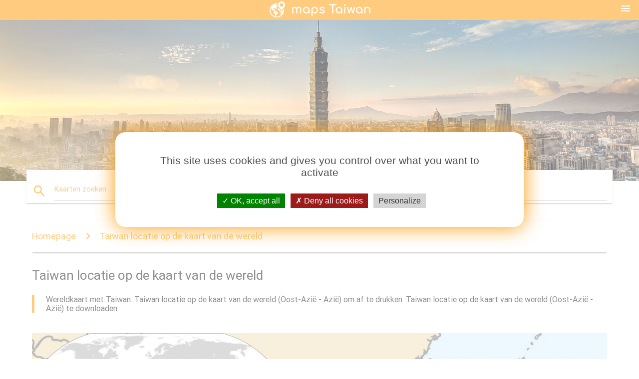

--- FILE ---
content_type: text/html; charset=UTF-8
request_url: https://nl.maps-taiwan.com/taiwan-locatie-op-de-kaart-van-de-wereld
body_size: 7129
content:


<!DOCTYPE html>
<html lang="nl">
	<head>
	
		<meta charset="utf-8">
		<meta http-equiv="x-ua-compatible" content="ie=edge">
	
		<link rel="icon" type="image/png" href="/favicon.png" />

		<title>Taiwan locatie op de kaart van de wereld - kaart van de Wereld zien Taiwan (Oost-Azië - Azië)</title>
		<meta name="description" content="Wereldkaart met Taiwan. Taiwan locatie op de kaart van de wereld (Oost-Azië - Azië) om af te drukken. Taiwan locatie op de kaart van de wereld (Oost-Azië - Azië) te downloaden." />

        <meta property="og:title" content="Taiwan locatie op de kaart van de wereld - kaart van de Wereld zien Taiwan (Oost-Azië - Azië)" />
        <meta property="og:description" content="Wereldkaart met Taiwan. Taiwan locatie op de kaart van de wereld (Oost-Azië - Azië) om af te drukken. Taiwan locatie op de kaart van de wereld (Oost-Azië - Azië) te downloaden." />
        <meta property="og:type" content="article" />
        <meta property="og:url" content="http://nl.maps-taiwan.com/taiwan-locatie-op-de-kaart-van-de-wereld" />
        <meta property="og:image" content="http://nl.maps-taiwan.com/img/400/taiwan-locatie-op-de-kaart-van-de-wereld.jpg" />

        <link rel="canonical" href="https://nl.maps-taiwan.com/taiwan-locatie-op-de-kaart-van-de-wereld" />

        
		<!--Import Google Icon Font-->
<!--		<link href="http://fonts.googleapis.com/icon?family=Material+Icons" rel="stylesheet">-->

<!--        <link rel="stylesheet" href="--><!--css/mdb.css">-->
		<!-- Compiled and minified CSS -->
<!--		<link rel="stylesheet" href="https://cdnjs.cloudflare.com/ajax/libs/materialize/0.98.0/css/materialize.min.css">-->

<!--        <link href="--><!--css/select2.min.css" rel="stylesheet" type="text/css" />-->
        <link href="https://mediacountrymapv3.newebcreations.com/css/combine.css" rel="stylesheet" type="text/css" />

        <!--Let browser know website is optimized for mobile-->
		<meta name="viewport" content="width=device-width, initial-scale=1.0"/>
		
				<style type="text/css">
		
			body {
				display: flex;
				min-height: 100vh;
				flex-direction: column;
			}

			main {
				flex: 1 0 auto;
				position: relative;
				top: -30px;
			}
			
			#searchBlock .input-field  {

			}
			
			header {
				font-size: 0;
				position: relative,
			}
			
			header a {
				display: inline-block;
			}

			#subHeader {
				padding: 5px;
			}
			
			h1 {
				font-size: 26px;
			}
			
			.container {
				width: 90%;
			}
			
			.row.marginBottomLess {
				margin-bottom: 0;
			}
			
			h2 {
				font-size: 22px;
			}
			
			blockquote {
				font-size: 16px;
				line-height: 18px;
				border-color: #ff9800;
			}
		
			.card .card-content {
				padding: 10px;
			}
			.card .card-content .card-title {
				font-size: 18px;
				line-height: 18px;
				margin-top: 6px;
				margin-bottom: 6px;
			}
            @media screen and (max-width: 600px) {
                .card .card-content .card-title {
                    font-size: 14px;
                    line-height: 14px;
                    margin-top: 6px;
                    margin-bottom: 6px;
                }
            }
			.input-field .prefix {
				top: 12px;
			}
			
			.autocomplete-content li img.circle {
				border-radius: 0;
			}

#otherWebsite li a:hover {
        text-decoration: underline;
}



		</style>
		
	</head>

	<body>

				<header class="orange">
			<div class="logo center-align">
				<a href="/" title="Kaarten Taiwan - Oost-Azië - Azië">
					<img src="/img/logo.png" style="width: 220px;" alt="Kaarten Taiwan - Oost-Azië - Azië" />
				</a>
			</div>
			<div id="menuSelectLanguage" style="position: absolute; top: 5px; right: 15px;">
				<a href="#" class="button-collapse white-text"><i class="material-icons">menu</i></a>
			</div>
			<div id="subHeader" class="orange lighten-1 hide">
				
<div class="selectLanguage">
    <div id="selectLanguageContainer">
        <div id="selectLanguage" >

            <select id="selectLanguageSelect" data-live-search="true" data-size="8" data-width="100px">
                                <option value="ar">‫العربية</option>
                                <option value="de">Deutsch</option>
                                <option value="en">English</option>
                                <option value="es">Español</option>
                                <option value="fr">Français</option>
                                <option value="it">Italiano</option>
                                <option value="ja">日本語</option>
                                <option value="ko">한국어</option>
                                <option value="ms">Bahasa Melayu</option>
                                <option value="nl"selected="selected">Nederlands</option>
                                <option value="pl">Polski</option>
                                <option value="pt">Português</option>
                                <option value="ru">Русский</option>
                                <option value="tr">Türkçe</option>
                                <option value="zh">中文</option>
                                <option value="af">Afrikaans</option>
                                <option value="az">Azərbaycanca</option>
                                <option value="be">Беларуская</option>
                                <option value="bg">Български</option>
                                <option value="bn">বাংলা</option>
                                <option value="bs">Bosanski</option>
                                <option value="ca">Català</option>
                                <option value="cs">Čeština</option>
                                <option value="da">Dansk</option>
                                <option value="el">Ελληνικά</option>
                                <option value="et">Eesti</option>
                                <option value="eu">Euskara</option>
                                <option value="fa">پارسی</option>
                                <option value="fi">Suomi</option>
                                <option value="gl">Galego</option>
                                <option value="gu">ગુજરાતી</option>
                                <option value="he">עברית</option>
                                <option value="hi">पैरिस</option>
                                <option value="hr">Hrvatski</option>
                                <option value="ht">Kreyol ayisyen</option>
                                <option value="hu">Magyar</option>
                                <option value="hy">Հայերեն</option>
                                <option value="id">Bahasa Indonesia</option>
                                <option value="is">íslenska</option>
                                <option value="ka">ქართული</option>
                                <option value="kn">ಕನ್ನಡ</option>
                                <option value="lt">Lietuvių</option>
                                <option value="lv">Latviešu</option>
                                <option value="mk">Македонски</option>
                                <option value="mn">Монгол</option>
                                <option value="no">Norsk</option>
                                <option value="pa">ਪੰਜਾਬੀ</option>
                                <option value="ro">Română</option>
                                <option value="sk">Slovenčina</option>
                                <option value="sl">Slovenščina</option>
                                <option value="sq">Shqip</option>
                                <option value="sr">Српски</option>
                                <option value="sv">Svenska</option>
                                <option value="sw">Kiswahili</option>
                                <option value="ta">தமிழ்</option>
                                <option value="th">ภาษาไทย</option>
                                <option value="tl">Tagalog</option>
                                <option value="uk">Українська</option>
                                <option value="ur">اردو</option>
                                <option value="vi">Tiếng Việt</option>
                            </select>

        </div>
    </div>
    <style type="text/css">

        #selectLanguageContainer label {
            margin-left: 15px;
            color: white;
            font-weight: normal;
        }

        .selectLanguage {
			/* position: absolute;
			right: 10px;
			top: 5px;
			width: 100px; */
			font-size: 14px;
        }

        #selectLanguage {
            text-align: center;
        }

        #selectLanguage button {
/*            background: transparent;*/
        }

        .valign {
            display: inline-block;
            vertical-align: middle;
        }
        .vrule {
            width: 1%;
            height: 100%;
            display: inline-block;
            vertical-align: middle;
        }

        .nextIconNav {
            margin-left: 10px;
            line-height: 16px;
            width: 160px;
        }

        .side-nav a {
            line-height: auto;
            vertical-align: middle;
        }

        .side-nav .collapsible-body a {
            height: 42px;
            line-height: 42px;
            line-height: normal;
            vertical-align: middle;
            font-size: 0.9rem;
        }

/*
        #selectLanguage input {
            padding-top: 5px;
            padding-bottom: 5px;
            height: 25px;
            margin: 0 auto;
        }
*/

    </style>

</div>
			</div>
		</header>
		
		<img src="/img/ban.jpg" class="responsive-img" />
		
		<main>
			<div id="searchBlock" class="container orange-text">
				<div class="row">
					<div class="col s12">
					  <div class="row card orange-text">
						<div class="input-field col s12">
						  <i class="material-icons prefix orange-text">search</i>
						  <input type="text" id="autocomplete-input" class="autocomplete light-blue-text">
						  <label for="autocomplete-input" class="orange-text">Kaarten zoeken</label>
						</div>
					  </div>
					</div>
				</div>
			</div>

                        
			
			<nav class="container">
				<div class="row nav-wrapper white orange-text">
					<div class="col s12">
						<a href="/" class="breadcrumb orange-text" title="Homepage kaarten Taiwan">Homepage</a>
						<a href="/taiwan-locatie-op-de-kaart-van-de-wereld" class="breadcrumb orange-text" title="Taiwan locatie op de kaart van de wereld">Taiwan locatie op de kaart van de wereld</a>
					</div>
				</div>
			</nav>
			
			<div class="container">
				<div class="row">
					<div class="col s12">
						<h1>Taiwan locatie op de kaart van de wereld</h1>
						<blockquote class="orange-border">
							Wereldkaart met Taiwan. Taiwan locatie op de kaart van de wereld (Oost-Azië - Azië) om af te drukken. Taiwan locatie op de kaart van de wereld (Oost-Azië - Azië) te downloaden.<br />
													</blockquote>
					</div>

					<div class="col s12">
						<!-- Go to www.addthis.com/dashboard to customize your tools -->
						<div class="addthis_inline_share_toolbox_gn1u"></div>
					</div>
				</div>
				
				<div class="row">
					<div class="col s12" id="map">
                        <div class="mdb-lightbox">
                            <figure>
                            <a href="/img/0/taiwan-locatie-op-de-kaart-van-de-wereld.jpg" data-size="2000x1016" title="wereldkaart met de Taiwan">
						        <img class="responsive-img" src="/img/1200/taiwan-locatie-op-de-kaart-van-de-wereld.jpg" alt="wereldkaart met de Taiwan" />
                            </a>
                            </figure>
                        </div>
					</div>

                        

					<div class="col s12 center">
						<h2 class="center">Wereldkaart met de Taiwan</h2>
						<a id="printButton" href="#" class="btn orange" title="Taiwan locatie op de kaart van de wereld af te drukken"><i class="material-icons left">print</i><span>Print</span></a>
						<a href="/download.php?id=Twintig&name=taiwan-locatie-op-de-kaart-van-de-wereld.jpg" target="_blank"  class="btn orange" title="Taiwan locatie op de kaart van de wereld om te downloaden"><i class="material-icons  left">system_update_alt</i><span>Downloaden</span></a>
					</div>
				</div>
				
				<div class="row">
					&nbsp;
				</div>
				
								
			</div>
		</main>

        <div id="mdb-lightbox-ui"></div>

		


		<footer class="page-footer orange">
			<div class="container">
		
				<!--Social buttons-->
				<div class="row social-section">
					<!-- Go to www.addthis.com/dashboard to customize your tools -->
					<div class="addthis_inline_share_toolbox_nrhe center"></div>
				</div>
				
			</div>
			<div class="footer-copyright">
				<div class="container center">
					© 2026 Copyright: <a class="white-text text-lighten-3 center" target="_blank" href="/cdn-cgi/l/email-protection#87e9e2f0e2e5e4f5e2e6f3eee8e9f4c7e0eae6eeeba9e4e8ea">Newebcreations</a>
				</div>
			</div>
		</footer>


		<!-- SCRIPTS -->
<script data-cfasync="false" src="/cdn-cgi/scripts/5c5dd728/cloudflare-static/email-decode.min.js"></script><script type="text/javascript" src="https://mediacountrymapv3.newebcreations.com/js/combine.js"></script>

<!--Import jQuery before materialize.js-->
<!--<script type="text/javascript" src="https://code.jquery.com/jquery-2.1.1.min.js"></script>-->
<!-- Compiled and minified JavaScript -->
<!--<script src="https://cdnjs.cloudflare.com/ajax/libs/materialize/0.98.0/js/materialize.min.js"></script>-->

<!--<script type="text/javascript" src="--><!--js/select2/select2.min.js"></script>-->

<!--<script type="text/javascript" src="--><!--js/lightbox.js"></script>-->

<!--<script type="text/javascript" src="--><!--js/jquery.print.js"></script>-->

<!--<script type="text/javascript" src="--><!--js/jquery.printElement.js"></script>-->


<script type="text/javascript">

    $(document).ready(function() {
	
	$('input.autocomplete').autocomplete({
		data: {
						"Taiwan kaart": "/img/400/taiwan-kaart.jpg",
						"Taiwan mrt kaart": "/img/400/taiwan-mrt-kaart.jpg",
						"Taiwan kaart van de wereld": "/img/400/taiwan-kaart-van-de-wereld.jpg",
						"Taiwan trein kaart": "/img/400/taiwan-trein-kaart.jpg",
						"Taiwan spoorweg kaart": "/img/400/taiwan-spoorweg-kaart.jpg",
						"Taiwan high speed rail kaart": "/img/400/taiwan-high-speed-rail-kaart.jpg",
						"Taiwan hsr kaart": "/img/400/taiwan-hsr-kaart.jpg",
						"Taiwan metro kaart": "/img/400/taiwan-metro-kaart.jpg",
						"Taiwan toeristische kaart": "/img/400/taiwan-toeristische-kaart.jpg",
						"Taiwan steden kaart": "/img/400/taiwan-steden-kaart.jpg",
						"Taiwan kaart in het chinees": "/img/400/taiwan-kaart-in-het-chinees.jpg",
						"Taiwan reizen kaart": "/img/400/taiwan-reizen-kaart.jpg",
						"Taiwan kaart van azië": "/img/400/taiwan-kaart-van-azië.jpg",
						"Taiwan treinstation kaart": "/img/400/taiwan-treinstation-kaart.jpg",
						"Taiwan metro kaart": "/img/400/taiwan-metro-kaart.jpg",
						"hualien Taiwan kaart": "/img/400/hualien-taiwan-kaart.jpg",
						"Taiwan luchthavens kaart": "/img/400/taiwan-luchthavens-kaart.jpg",
						"Taiwan airport kaart": "/img/400/taiwan-airport-kaart.jpg",
						"taipei-kaart": "/img/400/taipei-kaart.jpg",
						"Taiwan locatie op de kaart van de wereld": "/img/400/taiwan-locatie-op-de-kaart-van-de-wereld.jpg",
						"Taiwan locatie op de kaart": "/img/400/taiwan-locatie-op-de-kaart.jpg",
						"taichung Taiwan kaart": "/img/400/taichung-taiwan-kaart.jpg",
						"kaohsiung Taiwan kaart": "/img/400/kaohsiung-taiwan-kaart.jpg",
						"Straat van Taiwan kaart": "/img/400/straat-van-taiwan-kaart.jpg",
						"Taiwan attractie kaart": "/img/400/taiwan-attractie-kaart.jpg",
						"Taiwan attracties kaart": "/img/400/taiwan-attracties-kaart.jpg",
						"tainan Taiwan kaart": "/img/400/tainan-taiwan-kaart.jpg",
						"hsinchu Taiwan kaart": "/img/400/hsinchu-taiwan-kaart.jpg",
						"taouan Taiwan kaart": "/img/400/taouan-taiwan-kaart.jpg",
						"Taiwan treinstation kaart": "/img/400/taiwan-treinstation-kaart.jpg",
						"Taiwan offline kaart": "/img/400/taiwan-offline-kaart.jpg",
						"Taiwan kaart vector": "/img/400/taiwan-kaart-vector.jpg",
						"kenting Taiwan kaart": "/img/400/kenting-taiwan-kaart.jpg",
						"Taiwan kaart overzicht": "/img/400/taiwan-kaart-overzicht.jpg",
						"Taiwan land kaart": "/img/400/taiwan-land-kaart.jpg",
						"Taiwan politieke kaart": "/img/400/taiwan-politieke-kaart.jpg",
						"Taiwan topografische kaart": "/img/400/taiwan-topografische-kaart.jpg",
						"Taiwan county kaart": "/img/400/taiwan-county-kaart.jpg",
						"Taiwan road kaart": "/img/400/taiwan-road-kaart.jpg",
						"Taiwan lrt-kaart": "/img/400/taiwan-lrt-kaart.jpg",
						"Taiwan eiland kaart": "/img/400/taiwan-eiland-kaart.jpg",
						"Taiwan fysieke kaart": "/img/400/taiwan-fysieke-kaart.jpg",
						"Taiwan district kaart": "/img/400/taiwan-district-kaart.jpg",
						"tra Taiwan route kaart": "/img/400/tra-taiwan-route-kaart.jpg",
						"Taiwan camping kaart": "/img/400/taiwan-camping-kaart.jpg",
						"kaart van Taiwan en de omliggende landen": "/img/400/kaart-van-taiwan-en-de-omliggende-landen.jpg",
						"Taiwan bus kaart": "/img/400/taiwan-bus-kaart.jpg",
						"Taiwan kaart in de kaart van de wereld": "/img/400/taiwan-kaart-in-de-kaart-van-de-wereld.jpg",
						"Taiwan mrt kaart met attracties": "/img/400/taiwan-mrt-kaart-met-attracties.jpg",
						"Taiwan-poorten kaart": "/img/400/taiwan-poorten-kaart.jpg",
						"Taiwan station kaart": "/img/400/taiwan-station-kaart.jpg",
						"Taiwan provincie kaart": "/img/400/taiwan-provincie-kaart.jpg",
						"Taiwan bezienswaardigheden kaart": "/img/400/taiwan-bezienswaardigheden-kaart.jpg",
						"ten noorden van Taiwan kaart": "/img/400/ten-noorden-van-taiwan-kaart.jpg",
						"Taiwan bergen kaart": "/img/400/taiwan-bergen-kaart.jpg",
						"Taiwan bevolking kaart": "/img/400/taiwan-bevolking-kaart.jpg",
						"Taiwan vlag kaart": "/img/400/taiwan-vlag-kaart.jpg",
						"Taiwan satelliet kaart": "/img/400/taiwan-satelliet-kaart.jpg",
						"Taiwan voedsel kaart": "/img/400/taiwan-voedsel-kaart.jpg",
						"Taiwan surfen op kaart": "/img/400/taiwan-surfen-op-kaart.jpg",
						"Taiwan lege kaart": "/img/400/taiwan-lege-kaart.jpg",
						"Taiwan spoorweg administratie kaart": "/img/400/taiwan-spoorweg-administratie-kaart.jpg",
						"Taiwan transit kaart": "/img/400/taiwan-transit-kaart.jpg",
						"Taiwan mrt kaart 2016": "/img/400/taiwan-mrt-kaart-2016.jpg",
						"Taiwan sightseeing kaart": "/img/400/taiwan-sightseeing-kaart.jpg",
						"Taiwan snelheid trein kaart": "/img/400/taiwan-snelheid-trein-kaart.jpg",
						"Taiwan geologische kaart": "/img/400/taiwan-geologische-kaart.jpg",
						"Taiwan rivier de kaart": "/img/400/taiwan-rivier-de-kaart.jpg",
						"Taiwan klimaat kaart": "/img/400/taiwan-klimaat-kaart.jpg",
						"Taiwan hoogte kaart": "/img/400/taiwan-hoogte-kaart.jpg",
						"tainan city Taiwan kaart": "/img/400/tainan-city-taiwan-kaart.jpg",
						"Taiwan fietskaart": "/img/400/taiwan-fietskaart.jpg",
						"Taiwan high speed rail station kaart": "/img/400/taiwan-high-speed-rail-station-kaart.jpg",
					},
		limit: 20, // The max amount of results that can be shown at once. Default: Infinity.
	});
	
	$('input.autocomplete').on("change", function() {
		var data = {
						"Taiwan kaart": "/taiwan-kaart",
						"Taiwan mrt kaart": "/taiwan-mrt-kaart",
						"Taiwan kaart van de wereld": "/taiwan-kaart-van-de-wereld",
						"Taiwan trein kaart": "/taiwan-trein-kaart",
						"Taiwan spoorweg kaart": "/taiwan-spoorweg-kaart",
						"Taiwan high speed rail kaart": "/taiwan-high-speed-rail-kaart",
						"Taiwan hsr kaart": "/taiwan-hsr-kaart",
						"Taiwan metro kaart": "/taiwan-metro-kaart",
						"Taiwan toeristische kaart": "/taiwan-toeristische-kaart",
						"Taiwan steden kaart": "/taiwan-steden-kaart",
						"Taiwan kaart in het chinees": "/taiwan-kaart-in-het-chinees",
						"Taiwan reizen kaart": "/taiwan-reizen-kaart",
						"Taiwan kaart van azië": "/taiwan-kaart-van-azië",
						"Taiwan treinstation kaart": "/taiwan-treinstation-kaart",
						"Taiwan metro kaart": "/taiwan-metro-kaart",
						"hualien Taiwan kaart": "/hualien-taiwan-kaart",
						"Taiwan luchthavens kaart": "/taiwan-luchthavens-kaart",
						"Taiwan airport kaart": "/taiwan-airport-kaart",
						"taipei-kaart": "/taipei-kaart",
						"Taiwan locatie op de kaart van de wereld": "/taiwan-locatie-op-de-kaart-van-de-wereld",
						"Taiwan locatie op de kaart": "/taiwan-locatie-op-de-kaart",
						"taichung Taiwan kaart": "/taichung-taiwan-kaart",
						"kaohsiung Taiwan kaart": "/kaohsiung-taiwan-kaart",
						"Straat van Taiwan kaart": "/straat-van-taiwan-kaart",
						"Taiwan attractie kaart": "/taiwan-attractie-kaart",
						"Taiwan attracties kaart": "/taiwan-attracties-kaart",
						"tainan Taiwan kaart": "/tainan-taiwan-kaart",
						"hsinchu Taiwan kaart": "/hsinchu-taiwan-kaart",
						"taouan Taiwan kaart": "/taouan-taiwan-kaart",
						"Taiwan treinstation kaart": "/taiwan-treinstation-kaart",
						"Taiwan offline kaart": "/taiwan-offline-kaart",
						"Taiwan kaart vector": "/taiwan-kaart-vector",
						"kenting Taiwan kaart": "/kenting-taiwan-kaart",
						"Taiwan kaart overzicht": "/taiwan-kaart-overzicht",
						"Taiwan land kaart": "/taiwan-land-kaart",
						"Taiwan politieke kaart": "/taiwan-politieke-kaart",
						"Taiwan topografische kaart": "/taiwan-topografische-kaart",
						"Taiwan county kaart": "/taiwan-county-kaart",
						"Taiwan road kaart": "/taiwan-road-kaart",
						"Taiwan lrt-kaart": "/taiwan-lrt-kaart",
						"Taiwan eiland kaart": "/taiwan-eiland-kaart",
						"Taiwan fysieke kaart": "/taiwan-fysieke-kaart",
						"Taiwan district kaart": "/taiwan-district-kaart",
						"tra Taiwan route kaart": "/tra-taiwan-route-kaart",
						"Taiwan camping kaart": "/taiwan-camping-kaart",
						"kaart van Taiwan en de omliggende landen": "/kaart-van-taiwan-en-de-omliggende-landen",
						"Taiwan bus kaart": "/taiwan-bus-kaart",
						"Taiwan kaart in de kaart van de wereld": "/taiwan-kaart-in-de-kaart-van-de-wereld",
						"Taiwan mrt kaart met attracties": "/taiwan-mrt-kaart-met-attracties",
						"Taiwan-poorten kaart": "/taiwan-poorten-kaart",
						"Taiwan station kaart": "/taiwan-station-kaart",
						"Taiwan provincie kaart": "/taiwan-provincie-kaart",
						"Taiwan bezienswaardigheden kaart": "/taiwan-bezienswaardigheden-kaart",
						"ten noorden van Taiwan kaart": "/ten-noorden-van-taiwan-kaart",
						"Taiwan bergen kaart": "/taiwan-bergen-kaart",
						"Taiwan bevolking kaart": "/taiwan-bevolking-kaart",
						"Taiwan vlag kaart": "/taiwan-vlag-kaart",
						"Taiwan satelliet kaart": "/taiwan-satelliet-kaart",
						"Taiwan voedsel kaart": "/taiwan-voedsel-kaart",
						"Taiwan surfen op kaart": "/taiwan-surfen-op-kaart",
						"Taiwan lege kaart": "/taiwan-lege-kaart",
						"Taiwan spoorweg administratie kaart": "/taiwan-spoorweg-administratie-kaart",
						"Taiwan transit kaart": "/taiwan-transit-kaart",
						"Taiwan mrt kaart 2016": "/taiwan-mrt-kaart-2016",
						"Taiwan sightseeing kaart": "/taiwan-sightseeing-kaart",
						"Taiwan snelheid trein kaart": "/taiwan-snelheid-trein-kaart",
						"Taiwan geologische kaart": "/taiwan-geologische-kaart",
						"Taiwan rivier de kaart": "/taiwan-rivier-de-kaart",
						"Taiwan klimaat kaart": "/taiwan-klimaat-kaart",
						"Taiwan hoogte kaart": "/taiwan-hoogte-kaart",
						"tainan city Taiwan kaart": "/tainan-city-taiwan-kaart",
						"Taiwan fietskaart": "/taiwan-fietskaart",
						"Taiwan high speed rail station kaart": "/taiwan-high-speed-rail-station-kaart",
					};

		var label = $(this).val();
		var url = '';
		$.each(data, function(key, value) {
			if (label == key) {
				url = value;
			}
		});
		if (url != '')
			location.href = url;
		
	});
	
	
	
	var currentLanguage = "NL";

	$('#selectLanguage select').select2({
		placeholder: 'Select your language'
	});

	$('#selectLanguage select').on("change", function() {
		var val = $(this).val();

		if (val != currentLanguage) {
			if (val == "en")
				location.href = 'http://maps-taiwan.com/';
			else
				location.href = 'http://'+val+'.maps-taiwan.com/';
		}
	});

    $("#menuSelectLanguage a").click(function() {

        if ($("#subHeader").hasClass("hide")) {
            $("#subHeader").removeClass("hide");
        } else {
            $("#subHeader").addClass("hide");
        }

        return false;
    });






	

    });


</script>

<!-- Go to www.addthis.com/dashboard to customize your tools -->
<!--
<script type="text/javascript" src="//s7.addthis.com/js/300/addthis_widget.js#pubid=ra-535972064203a2c9"></script>

<script>
    (function(i,s,o,g,r,a,m){i['GoogleAnalyticsObject']=r;i[r]=i[r]||function(){
        (i[r].q=i[r].q||[]).push(arguments)},i[r].l=1*new Date();a=s.createElement(o),
        m=s.getElementsByTagName(o)[0];a.async=1;a.src=g;m.parentNode.insertBefore(a,m)
    })(window,document,'script','https://www.google-analytics.com/analytics.js','ga');

    ga('create', 'UA-121235112-36', 'auto');
    ga('send', 'pageview');

</script>

-->

		<style type="text/css">
			
			/*****************/
			/* TARTEAUCITRON */
			/*****************/
			body #tarteaucitronRoot div#tarteaucitronAlertBig {
				box-shadow: 0 0 40px #ff9800;
				background: #fff;
				color: #4D4D4D;
			}
			div#tarteaucitronAlertBig:before {
				content: '';
				font-size: 35px;
			}
			
			#tarteaucitronAlertBig #tarteaucitronPrivacyUrl, 
			#tarteaucitronAlertBig #tarteaucitronPrivacyUrlDialog, 
			#tarteaucitronAlertBig #tarteaucitronDisclaimerAlert, 
			#tarteaucitronAlertBig #tarteaucitronDisclaimerAlert strong {
				color: #4D4D4D;
			}
			
			#tarteaucitronAlertBig #tarteaucitronCloseAlert, 
			#tarteaucitron #tarteaucitronPrivacyUrl, 
			#tarteaucitron #tarteaucitronPrivacyUrlDialog {
				background: #D4D4D4;
			}
			
			#tarteaucitron #tarteaucitronServices .tarteaucitronMainLine {
				background: #ff9800;
			}
			#tarteaucitronAlertSmall #tarteaucitronCookiesListContainer #tarteaucitronCookiesList .tarteaucitronTitle, 
			#tarteaucitron #tarteaucitronServices .tarteaucitronTitle button, 
			#tarteaucitron #tarteaucitronInfo, 
			#tarteaucitron #tarteaucitronServices .tarteaucitronDetails {
				background: #ff9800;
			}
			#tarteaucitron #tarteaucitronServices .tarteaucitronMainLine:hover {
				background: #ff9800;
			}
			div#tarteaucitronInfo {
				border-bottom: 1px solid;
				border-top: 1px solid;
				border-color: #fff;
			}
			
			#tarteaucitron .tarteaucitronBorder, 
			#tarteaucitronAlertSmall #tarteaucitronCookiesListContainer #tarteaucitronCookiesList .tarteaucitronCookiesListMain, 
			#tarteaucitronAlertSmall #tarteaucitronCookiesListContainer #tarteaucitronCookiesList, 
			#tarteaucitronAlertSmall #tarteaucitronCookiesListContainer #tarteaucitronCookiesList .tarteaucitronHidden, 
			#tarteaucitron #tarteaucitronServices .tarteaucitronMainLine {
				border-color: #ff9800 !important;
			}
			
		</style>


		<script src="https://mediacountrymapv3.newebcreations.com/js/tarteaucitron.js-1.9.5/tarteaucitron.js"></script>		
		<script type="text/javascript">
			tarteaucitron.init({
				"privacyUrl": "", /* Privacy policy url */

				"hashtag": "#tarteaucitron", /* Open the panel with this hashtag */
				"cookieName": "nwc", /* Cookie name */

				"orientation": "middle", /* Banner position (top - bottom - middle - popup) */

				"groupServices": false, /* Group services by category */

				"showAlertSmall": false, /* Show the small banner on bottom right */
				"cookieslist": true, /* Show the cookie list */
				
				"showIcon": true, /* Show cookie icon to manage cookies */
				// "iconSrc": "", /* Optionnal: URL or base64 encoded image */
				"iconPosition": "BottomRight", /* Position of the icon between BottomRight, BottomLeft, TopRight and TopLeft */

				"adblocker": false, /* Show a Warning if an adblocker is detected */

				"DenyAllCta" : true, /* Show the deny all button */
				"AcceptAllCta" : true, /* Show the accept all button when highPrivacy on */
				"highPrivacy": true, /* HIGHLY RECOMMANDED Disable auto consent */

				"handleBrowserDNTRequest": false, /* If Do Not Track == 1, disallow all */

				"removeCredit": true, /* Remove credit link */
				"moreInfoLink": true, /* Show more info link */
				"useExternalCss": false, /* If false, the tarteaucitron.css file will be loaded */

				//"cookieDomain": ".my-multisite-domaine.fr", /* Shared cookie for subdomain website */

				"readmoreLink": "", /* Change the default readmore link pointing to tarteaucitron.io */
				
				"mandatory": true /* Show a message about mandatory cookies */
			});
			
			tarteaucitron.user.gajsUa = 'UA-121235112-36';
			tarteaucitron.user.gajsMore = function () { /* add here your optionnal _ga.push() */ };
			(tarteaucitron.job = tarteaucitron.job || []).push('gajs');
			(tarteaucitron.job = tarteaucitron.job || []).push('adsense');
			
			tarteaucitron.user.addthisPubId = 'ra-535972064203a2c9';
			(tarteaucitron.job = tarteaucitron.job || []).push('addthis');
			
			

		</script>




        <script type="text/javascript">

            $(function () {
                $("#mdb-lightbox-ui").load("https://mediacountrymapv3.newebcreations.com/mdb-addons/mdb-lightbox-ui.html");

                $("#printButton").click(function() {
                    var imgPrint = $("#map").clone();
                    imgPrint.print();
                    return false;
                });
            });

        </script>


	<script defer src="https://static.cloudflareinsights.com/beacon.min.js/vcd15cbe7772f49c399c6a5babf22c1241717689176015" integrity="sha512-ZpsOmlRQV6y907TI0dKBHq9Md29nnaEIPlkf84rnaERnq6zvWvPUqr2ft8M1aS28oN72PdrCzSjY4U6VaAw1EQ==" data-cf-beacon='{"version":"2024.11.0","token":"a384cedcdd7f440996af1046d6bd9a1b","r":1,"server_timing":{"name":{"cfCacheStatus":true,"cfEdge":true,"cfExtPri":true,"cfL4":true,"cfOrigin":true,"cfSpeedBrain":true},"location_startswith":null}}' crossorigin="anonymous"></script>
</body>
</html>
